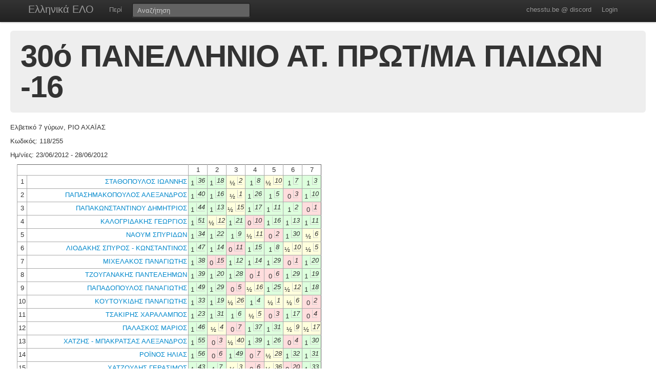

--- FILE ---
content_type: text/html; charset=UTF-8
request_url: https://chesstu.be/eso/tourn/4380
body_size: 6026
content:
<!doctype html>
<!--[if lt IE 7]> <html class="no-js lt-ie9 lt-ie8 lt-ie7" lang="en"> <![endif]-->
<!--[if IE 7]>    <html class="no-js lt-ie9 lt-ie8" lang="en"> <![endif]-->
<!--[if IE 8]>    <html class="no-js lt-ie9" lang="en"> <![endif]-->
<!--[if gt IE 8]><!--> <html class="no-js" lang="en"> <!--<![endif]-->
<head>
	<meta charset="utf-8">
	<meta http-equiv="X-UA-Compatible" content="IE=edge,chrome=1">

	<title></title>
  <meta name="description" content="Βαθμοί Αξιολόγησης ΕΣΟ">
	<meta name="author" content="Andreas Andreou">

	<meta name="viewport" content="width=device-width">
	
	<link rel="stylesheet" href="/less/style.css" media="screen">
	<link rel="stylesheet" href="/css/eso.css?5" media="screen">
	<link rel="stylesheet" href="/less/print.css" media="print">

	
	<script src="/js/libs/modernizr-2.5.3-respond-1.1.0.min.js"></script>
	<script src="//ajax.googleapis.com/ajax/libs/jquery/1.7.2/jquery.min.js"></script>
	<script>window.jQuery || document.write('<script src="/js/libs/jquery-1.7.2.min.js"><\/script>')</script>
</head>
<body class="" data-page="">
<!--[if lt IE 7]><p class=chromeframe>Your browser is <em>ancient!</em> <a href="http://browsehappy.com/">Upgrade to a different browser</a> or <a href="http://www.google.com/chromeframe/?redirect=true">install Google Chrome Frame</a> to experience this site.</p><![endif]-->
    <div class="navbar navbar-fixed-top">
      <div class="navbar-inner">
        <div class="container">
          <a class="btn btn-navbar" data-toggle="collapse" data-target=".nav-collapse">
            <span class="icon-bar"></span>
            <span class="icon-bar"></span>
            <span class="icon-bar"></span>
          </a>
          <a class="brand" href="/eso">Ελληνικά ΕΛΟ</a>
          <div class="nav-collapse">
            <ul class="nav">
              <!--li class="active"><a href="/eso">Αρχική</a></li-->
              <li><a href="/eso/about">Περί</a></li>
              <!--li><a href="/eso/contact">Επικοινωνία</a></li-->
            </ul>
<form class="navbar-search pull-left" action="/eso">
  <input type="text" class="box-content search-query" placeholder="Αναζήτηση" name="q" value="">
</form>
<ul class="nav nav-auth">
    <li><a href="https://discord.gg/nJkXgY3CRm" target="_blank" rel="no-opener">chesstu.be @ discord</a></li>
  <li>
    <a href="/auth/discord">Login</a>
  </li>
  </ul>
          </div>
        </div>
      </div>
    </div>

    <div class="container-fluid">

      <div class="hero-unit small">
        <h1>30ό ΠΑΝΕΛΛΗΝΙΟ ΑΤ. ΠΡΩΤ/ΜΑ ΠΑΙΔΩΝ -16</h1>
      </div>

      <div class="row-fluid">
        <p>Ελβετικό 7 γύρων, ΡΙΟ ΑΧΑΪΑΣ</p>
        <p>Κωδικός: 118/255</p>
        <p>Ημ/νίες: 23/06/2012 - 28/06/2012</p>
      </div>


      

      <div class="row-fluid results">

        <div class="textData">
            <table class="tournGamesTable" cellspacing="0" cellpadding="0">
                <tr>
                    <td colspan="2">&nbsp;</td>
                                          <td>1</td>
                                          <td>2</td>
                                          <td>3</td>
                                          <td>4</td>
                                          <td>5</td>
                                          <td>6</td>
                                          <td>7</td>
                                    </tr>

                                  <tr>
					<td>1</td>
                    <td class="player"><a href="/eso/player/29753">ΣΤΑΘΟΠΟΥΛΟΣ ΙΩΑΝΝΗΣ</a></td>



                                          <td class="res3">1                        <span class="opponentInTable">36</span>                      </td>
                                          <td class="res3">1                        <span class="opponentInTable">18</span>                      </td>
                                          <td class="res2">&frac12;                        <span class="opponentInTable">2</span>                      </td>
                                          <td class="res3">1                        <span class="opponentInTable">8</span>                      </td>
                                          <td class="res2">&frac12;                        <span class="opponentInTable">10</span>                      </td>
                                          <td class="res3">1                        <span class="opponentInTable">7</span>                      </td>
                                          <td class="res3">1                        <span class="opponentInTable">3</span>                      </td>
                    
                  </tr>
                                  <tr>
					<td>2</td>
                    <td class="player"><a href="/eso/player/25072">ΠΑΠΑΣΗΜΑΚΟΠΟΥΛΟΣ ΑΛΕΞΑΝΔΡΟΣ</a></td>



                                          <td class="res3">1                        <span class="opponentInTable">40</span>                      </td>
                                          <td class="res3">1                        <span class="opponentInTable">16</span>                      </td>
                                          <td class="res2">&frac12;                        <span class="opponentInTable">1</span>                      </td>
                                          <td class="res3">1                        <span class="opponentInTable">26</span>                      </td>
                                          <td class="res3">1                        <span class="opponentInTable">5</span>                      </td>
                                          <td class="res1">0                        <span class="opponentInTable">3</span>                      </td>
                                          <td class="res3">1                        <span class="opponentInTable">10</span>                      </td>
                    
                  </tr>
                                  <tr>
					<td>3</td>
                    <td class="player"><a href="/eso/player/29379">ΠΑΠΑΚΩΝΣΤΑΝΤΙΝΟΥ ΔΗΜΗΤΡΙΟΣ</a></td>



                                          <td class="res3">1                        <span class="opponentInTable">44</span>                      </td>
                                          <td class="res3">1                        <span class="opponentInTable">13</span>                      </td>
                                          <td class="res2">&frac12;                        <span class="opponentInTable">15</span>                      </td>
                                          <td class="res3">1                        <span class="opponentInTable">17</span>                      </td>
                                          <td class="res3">1                        <span class="opponentInTable">11</span>                      </td>
                                          <td class="res3">1                        <span class="opponentInTable">2</span>                      </td>
                                          <td class="res1">0                        <span class="opponentInTable">1</span>                      </td>
                    
                  </tr>
                                  <tr>
					<td>4</td>
                    <td class="player"><a href="/eso/player/34814">ΚΑΛΟΓΡΙΔΑΚΗΣ ΓΕΩΡΓΙΟΣ</a></td>



                                          <td class="res3">1                        <span class="opponentInTable">51</span>                      </td>
                                          <td class="res2">&frac12;                        <span class="opponentInTable">12</span>                      </td>
                                          <td class="res3">1                        <span class="opponentInTable">21</span>                      </td>
                                          <td class="res1">0                        <span class="opponentInTable">10</span>                      </td>
                                          <td class="res3">1                        <span class="opponentInTable">16</span>                      </td>
                                          <td class="res3">1                        <span class="opponentInTable">13</span>                      </td>
                                          <td class="res3">1                        <span class="opponentInTable">11</span>                      </td>
                    
                  </tr>
                                  <tr>
					<td>5</td>
                    <td class="player"><a href="/eso/player/28803">ΝΑΟΥΜ  ΣΠΥΡΙΔΩΝ</a></td>



                                          <td class="res3">1                        <span class="opponentInTable">34</span>                      </td>
                                          <td class="res3">1                        <span class="opponentInTable">22</span>                      </td>
                                          <td class="res3">1                        <span class="opponentInTable">9</span>                      </td>
                                          <td class="res2">&frac12;                        <span class="opponentInTable">11</span>                      </td>
                                          <td class="res1">0                        <span class="opponentInTable">2</span>                      </td>
                                          <td class="res3">1                        <span class="opponentInTable">30</span>                      </td>
                                          <td class="res2">&frac12;                        <span class="opponentInTable">6</span>                      </td>
                    
                  </tr>
                                  <tr>
					<td>6</td>
                    <td class="player"><a href="/eso/player/25448">ΛΙΟΔΑΚΗΣ ΣΠΥΡΟΣ - ΚΩΝΣΤΑΝΤΙΝΟΣ</a></td>



                                          <td class="res3">1                        <span class="opponentInTable">47</span>                      </td>
                                          <td class="res3">1                        <span class="opponentInTable">14</span>                      </td>
                                          <td class="res1">0                        <span class="opponentInTable">11</span>                      </td>
                                          <td class="res3">1                        <span class="opponentInTable">15</span>                      </td>
                                          <td class="res3">1                        <span class="opponentInTable">8</span>                      </td>
                                          <td class="res2">&frac12;                        <span class="opponentInTable">10</span>                      </td>
                                          <td class="res2">&frac12;                        <span class="opponentInTable">5</span>                      </td>
                    
                  </tr>
                                  <tr>
					<td>7</td>
                    <td class="player"><a href="/eso/player/25562">ΜΙΧΕΛΑΚΟΣ ΠΑΝΑΓΙΩΤΗΣ</a></td>



                                          <td class="res3">1                        <span class="opponentInTable">38</span>                      </td>
                                          <td class="res1">0                        <span class="opponentInTable">15</span>                      </td>
                                          <td class="res3">1                        <span class="opponentInTable">12</span>                      </td>
                                          <td class="res3">1                        <span class="opponentInTable">14</span>                      </td>
                                          <td class="res3">1                        <span class="opponentInTable">29</span>                      </td>
                                          <td class="res1">0                        <span class="opponentInTable">1</span>                      </td>
                                          <td class="res3">1                        <span class="opponentInTable">20</span>                      </td>
                    
                  </tr>
                                  <tr>
					<td>8</td>
                    <td class="player"><a href="/eso/player/26862">ΤΖΟΥΓΑΝΑΚΗΣ ΠΑΝΤΕΛΕΗΜΩΝ</a></td>



                                          <td class="res3">1                        <span class="opponentInTable">39</span>                      </td>
                                          <td class="res3">1                        <span class="opponentInTable">20</span>                      </td>
                                          <td class="res3">1                        <span class="opponentInTable">28</span>                      </td>
                                          <td class="res1">0                        <span class="opponentInTable">1</span>                      </td>
                                          <td class="res1">0                        <span class="opponentInTable">6</span>                      </td>
                                          <td class="res3">1                        <span class="opponentInTable">29</span>                      </td>
                                          <td class="res3">1                        <span class="opponentInTable">19</span>                      </td>
                    
                  </tr>
                                  <tr>
					<td>9</td>
                    <td class="player"><a href="/eso/player/28840">ΠΑΠΑΔΟΠΟΥΛΟΣ ΠΑΝΑΓΙΩΤΗΣ</a></td>



                                          <td class="res3">1                        <span class="opponentInTable">49</span>                      </td>
                                          <td class="res3">1                        <span class="opponentInTable">29</span>                      </td>
                                          <td class="res1">0                        <span class="opponentInTable">5</span>                      </td>
                                          <td class="res2">&frac12;                        <span class="opponentInTable">16</span>                      </td>
                                          <td class="res3">1                        <span class="opponentInTable">25</span>                      </td>
                                          <td class="res2">&frac12;                        <span class="opponentInTable">12</span>                      </td>
                                          <td class="res3">1                        <span class="opponentInTable">18</span>                      </td>
                    
                  </tr>
                                  <tr>
					<td>10</td>
                    <td class="player"><a href="/eso/player/33187">ΚΟΥΤΟΥΚΙΔΗΣ ΠΑΝΑΓΙΩΤΗΣ</a></td>



                                          <td class="res3">1                        <span class="opponentInTable">33</span>                      </td>
                                          <td class="res3">1                        <span class="opponentInTable">19</span>                      </td>
                                          <td class="res2">&frac12;                        <span class="opponentInTable">26</span>                      </td>
                                          <td class="res3">1                        <span class="opponentInTable">4</span>                      </td>
                                          <td class="res2">&frac12;                        <span class="opponentInTable">1</span>                      </td>
                                          <td class="res2">&frac12;                        <span class="opponentInTable">6</span>                      </td>
                                          <td class="res1">0                        <span class="opponentInTable">2</span>                      </td>
                    
                  </tr>
                                  <tr>
					<td>11</td>
                    <td class="player"><a href="/eso/player/27523">ΤΣΑΚΙΡΗΣ ΧΑΡΑΛΑΜΠΟΣ</a></td>



                                          <td class="res3">1                        <span class="opponentInTable">23</span>                      </td>
                                          <td class="res3">1                        <span class="opponentInTable">31</span>                      </td>
                                          <td class="res3">1                        <span class="opponentInTable">6</span>                      </td>
                                          <td class="res2">&frac12;                        <span class="opponentInTable">5</span>                      </td>
                                          <td class="res1">0                        <span class="opponentInTable">3</span>                      </td>
                                          <td class="res3">1                        <span class="opponentInTable">17</span>                      </td>
                                          <td class="res1">0                        <span class="opponentInTable">4</span>                      </td>
                    
                  </tr>
                                  <tr>
					<td>12</td>
                    <td class="player"><a href="/eso/player/29147">ΠΑΛΑΣΚΟΣ ΜΑΡΙΟΣ</a></td>



                                          <td class="res3">1                        <span class="opponentInTable">46</span>                      </td>
                                          <td class="res2">&frac12;                        <span class="opponentInTable">4</span>                      </td>
                                          <td class="res1">0                        <span class="opponentInTable">7</span>                      </td>
                                          <td class="res3">1                        <span class="opponentInTable">37</span>                      </td>
                                          <td class="res3">1                        <span class="opponentInTable">31</span>                      </td>
                                          <td class="res2">&frac12;                        <span class="opponentInTable">9</span>                      </td>
                                          <td class="res2">&frac12;                        <span class="opponentInTable">17</span>                      </td>
                    
                  </tr>
                                  <tr>
					<td>13</td>
                    <td class="player"><a href="/eso/player/31957">ΧΑΤΖΗΣ - ΜΠΑΚΡΑΤΣΑΣ ΑΛΕΞΑΝΔΡΟΣ</a></td>



                                          <td class="res3">1                        <span class="opponentInTable">55</span>                      </td>
                                          <td class="res1">0                        <span class="opponentInTable">3</span>                      </td>
                                          <td class="res2">&frac12;                        <span class="opponentInTable">40</span>                      </td>
                                          <td class="res3">1                        <span class="opponentInTable">39</span>                      </td>
                                          <td class="res3">1                        <span class="opponentInTable">26</span>                      </td>
                                          <td class="res1">0                        <span class="opponentInTable">4</span>                      </td>
                                          <td class="res3">1                        <span class="opponentInTable">30</span>                      </td>
                    
                  </tr>
                                  <tr>
					<td>14</td>
                    <td class="player"><a href="/eso/player/30742">ΡΟΪΝΟΣ ΗΛΙΑΣ</a></td>



                                          <td class="res3">1                        <span class="opponentInTable">56</span>                      </td>
                                          <td class="res1">0                        <span class="opponentInTable">6</span>                      </td>
                                          <td class="res3">1                        <span class="opponentInTable">49</span>                      </td>
                                          <td class="res1">0                        <span class="opponentInTable">7</span>                      </td>
                                          <td class="res2">&frac12;                        <span class="opponentInTable">28</span>                      </td>
                                          <td class="res3">1                        <span class="opponentInTable">32</span>                      </td>
                                          <td class="res3">1                        <span class="opponentInTable">31</span>                      </td>
                    
                  </tr>
                                  <tr>
					<td>15</td>
                    <td class="player"><a href="/eso/player/26599">ΧΑΤΖΟΥΔΗΣ ΓΕΡΑΣΙΜΟΣ</a></td>



                                          <td class="res3">1                        <span class="opponentInTable">43</span>                      </td>
                                          <td class="res3">1                        <span class="opponentInTable">7</span>                      </td>
                                          <td class="res2">&frac12;                        <span class="opponentInTable">3</span>                      </td>
                                          <td class="res1">0                        <span class="opponentInTable">6</span>                      </td>
                                          <td class="res2">&frac12;                        <span class="opponentInTable">36</span>                      </td>
                                          <td class="res1">0                        <span class="opponentInTable">20</span>                      </td>
                                          <td class="res3">1                        <span class="opponentInTable">33</span>                      </td>
                    
                  </tr>
                                  <tr>
					<td>16</td>
                    <td class="player"><a href="/eso/player/27274">ΜΟΥΤΖΟΥΡΗΣ ΙΑΣΩΝ - ΒΑΣΙΛΕΙΟΣ</a></td>



                                          <td class="res3">1                        <span class="opponentInTable">48</span>                      </td>
                                          <td class="res1">0                        <span class="opponentInTable">2</span>                      </td>
                                          <td class="res3">1                        <span class="opponentInTable">41</span>                      </td>
                                          <td class="res2">&frac12;                        <span class="opponentInTable">9</span>                      </td>
                                          <td class="res1">0                        <span class="opponentInTable">4</span>                      </td>
                                          <td class="res3">1                        <span class="opponentInTable">46</span>                      </td>
                                          <td class="res2">&frac12;                        <span class="opponentInTable">21</span>                      </td>
                    
                  </tr>
                                  <tr>
					<td>17</td>
                    <td class="player"><a href="/eso/player/32015">ΝΟΥΤΣΟΣ ΣΤΑΜΟΥΛΗΣ</a></td>



                                          <td class="res2">&frac12;                        <span class="opponentInTable">50</span>                      </td>
                                          <td class="res3">1                        <span class="opponentInTable">32</span>                      </td>
                                          <td class="res3">1                        <span class="opponentInTable">37</span>                      </td>
                                          <td class="res1">0                        <span class="opponentInTable">3</span>                      </td>
                                          <td class="res3">1                        <span class="opponentInTable">19</span>                      </td>
                                          <td class="res1">0                        <span class="opponentInTable">11</span>                      </td>
                                          <td class="res2">&frac12;                        <span class="opponentInTable">12</span>                      </td>
                    
                  </tr>
                                  <tr>
					<td>18</td>
                    <td class="player"><a href="/eso/player/31645">ΧΑΤΖΗΧΡΥΣΑΦΗΣ ΔΗΜΟΣ</a></td>



                                          <td class="res3">1                        <span class="opponentInTable">42</span>                      </td>
                                          <td class="res1">0                        <span class="opponentInTable">1</span>                      </td>
                                          <td class="res2">&frac12;                        <span class="opponentInTable">39</span>                      </td>
                                          <td class="res2">&frac12;                        <span class="opponentInTable">38</span>                      </td>
                                          <td class="res3">1                        <span class="opponentInTable">34</span>                      </td>
                                          <td class="res3">1                        <span class="opponentInTable">36</span>                      </td>
                                          <td class="res1">0                        <span class="opponentInTable">9</span>                      </td>
                    
                  </tr>
                                  <tr>
					<td>19</td>
                    <td class="player"><a href="/eso/player/26868">ΤΟΜΠΡΟΣ ΑΝΔΡΕΑΣ - ΧΡΗΣΤΟΣ</a></td>



                                          <td class="res3">1                        <span class="opponentInTable">52</span>                      </td>
                                          <td class="res1">0                        <span class="opponentInTable">10</span>                      </td>
                                          <td class="res3">1                        <span class="opponentInTable">44</span>                      </td>
                                          <td class="res3">1                        <span class="opponentInTable">24</span>                      </td>
                                          <td class="res1">0                        <span class="opponentInTable">17</span>                      </td>
                                          <td class="res3">1                        <span class="opponentInTable">35</span>                      </td>
                                          <td class="res1">0                        <span class="opponentInTable">8</span>                      </td>
                    
                  </tr>
                                  <tr>
					<td>20</td>
                    <td class="player"><a href="/eso/player/32550">ΣΤΑΜΟΥΛΑΣ ΝΙΚΟΛΑΟΣ</a></td>



                                          <td class="res3">1                        <span class="opponentInTable">54</span>                      </td>
                                          <td class="res1">0                        <span class="opponentInTable">8</span>                      </td>
                                          <td class="res1">0                        <span class="opponentInTable">24</span>                      </td>
                                          <td class="res3">1                        <span class="opponentInTable">52</span>                      </td>
                                          <td class="res3">1                        <span class="opponentInTable">27</span>                      </td>
                                          <td class="res3">1                        <span class="opponentInTable">15</span>                      </td>
                                          <td class="res1">0                        <span class="opponentInTable">7</span>                      </td>
                    
                  </tr>
                                  <tr>
					<td>21</td>
                    <td class="player"><a href="/eso/player/29421">ΣΙΔΗΡΟΠΟΥΛΟΣ ΝΙΚΟΛΑΟΣ</a></td>



                                          <td class="res2">&frac12;                        <span class="opponentInTable">37</span>                      </td>
                                          <td class="res3">1                        <span class="opponentInTable">50</span>                      </td>
                                          <td class="res1">0                        <span class="opponentInTable">4</span>                      </td>
                                          <td class="res3">1                        <span class="opponentInTable">33</span>                      </td>
                                          <td class="res1">0                        <span class="opponentInTable">30</span>                      </td>
                                          <td class="res3">1                        <span class="opponentInTable">39</span>                      </td>
                                          <td class="res2">&frac12;                        <span class="opponentInTable">16</span>                      </td>
                    
                  </tr>
                                  <tr>
					<td>22</td>
                    <td class="player"><a href="/eso/player/29146">ΠΑΛΑΣΚΟΣ ΑΧΙΛΛΕΑΣ</a></td>



                                          <td class="res3">1                        <span class="opponentInTable">41</span>                      </td>
                                          <td class="res1">0                        <span class="opponentInTable">5</span>                      </td>
                                          <td class="res2">&frac12;                        <span class="opponentInTable">47</span>                      </td>
                                          <td class="res2">&frac12;                        <span class="opponentInTable">27</span>                      </td>
                                          <td class="res2">&frac12;                        <span class="opponentInTable">44</span>                      </td>
                                          <td class="res3">1                        <span class="opponentInTable">45</span>                      </td>
                                          <td class="res2">&frac12;                        <span class="opponentInTable">23</span>                      </td>
                    
                  </tr>
                                  <tr>
					<td>23</td>
                    <td class="player"><a href="/eso/player/32726">ΠΑΠΑΔΟΠΟΥΛΟΣ ΓΕΩΡΓΙΟΣ</a></td>



                                          <td class="res1">0                        <span class="opponentInTable">11</span>                      </td>
                                          <td class="res2">&frac12;                        <span class="opponentInTable">45</span>                      </td>
                                          <td class="res1">0                        <span class="opponentInTable">27</span>                      </td>
                                          <td class="res3">1                        <span class="opponentInTable">58</span>                      </td>
                                          <td class="res3">1                        <span class="opponentInTable">24</span>                      </td>
                                          <td class="res3">1                        <span class="opponentInTable">26</span>                      </td>
                                          <td class="res2">&frac12;                        <span class="opponentInTable">22</span>                      </td>
                    
                  </tr>
                                  <tr>
					<td>24</td>
                    <td class="player"><a href="/eso/player/25282">ΜΠΑΚΟΓΙΑΝΝΗΣ ΘΕΟΔΩΡΟΣ</a></td>



                                          <td class="res1">0                        <span class="opponentInTable">26</span>                      </td>
                                          <td class="res3">1                        <span class="opponentInTable">57</span>                      </td>
                                          <td class="res3">1                        <span class="opponentInTable">20</span>                      </td>
                                          <td class="res1">0                        <span class="opponentInTable">19</span>                      </td>
                                          <td class="res1">0                        <span class="opponentInTable">23</span>                      </td>
                                          <td class="res3">1                        <span class="opponentInTable">43</span>                      </td>
                                          <td class="res3">1                        <span class="opponentInTable">37</span>                      </td>
                    
                  </tr>
                                  <tr>
					<td>25</td>
                    <td class="player"><a href="/eso/player/31041">ΘΕΜΕΛΗΣ ΓΕΩΡΓΙΟΣ</a></td>



                                          <td class="res3">1                        <span class="opponentInTable">57</span>                      </td>
                                          <td class="res1">0                        <span class="opponentInTable">26</span>                      </td>
                                          <td class="res2">&frac12;                        <span class="opponentInTable">32</span>                      </td>
                                          <td class="res3">1                        <span class="opponentInTable">40</span>                      </td>
                                          <td class="res1">0                        <span class="opponentInTable">9</span>                      </td>
                                          <td class="res2">&frac12;                        <span class="opponentInTable">37</span>                      </td>
                                          <td class="res3">1                        <span class="opponentInTable">36</span>                      </td>
                    
                  </tr>
                                  <tr>
					<td>26</td>
                    <td class="player"><a href="/eso/player/30885">ΠΟΥΛΟΠΟΥΛΟΣ ΙΩΑΝΝΗΣ</a></td>



                                          <td class="res3">1                        <span class="opponentInTable">24</span>                      </td>
                                          <td class="res3">1                        <span class="opponentInTable">25</span>                      </td>
                                          <td class="res2">&frac12;                        <span class="opponentInTable">10</span>                      </td>
                                          <td class="res1">0                        <span class="opponentInTable">2</span>                      </td>
                                          <td class="res1">0                        <span class="opponentInTable">13</span>                      </td>
                                          <td class="res1">0                        <span class="opponentInTable">23</span>                      </td>
                                          <td class="res3">1                        <span class="opponentInTable">38</span>                      </td>
                    
                  </tr>
                                  <tr>
					<td>27</td>
                    <td class="player"><a href="/eso/player/34811">ΚΑΡΖΙΑΣ ΧΡΗΣΤΟΣ</a></td>



                                          <td class="res1">0                        <span class="opponentInTable">28</span>                      </td>
                                          <td class="res2">&frac12;                        <span class="opponentInTable">30</span>                      </td>
                                          <td class="res3">1                        <span class="opponentInTable">23</span>                      </td>
                                          <td class="res2">&frac12;                        <span class="opponentInTable">22</span>                      </td>
                                          <td class="res1">0                        <span class="opponentInTable">20</span>                      </td>
                                          <td class="res2">&frac12;                        <span class="opponentInTable">34</span>                      </td>
                                          <td class="res3">1                        <span class="opponentInTable">44</span>                      </td>
                    
                  </tr>
                                  <tr>
					<td>28</td>
                    <td class="player"><a href="/eso/player/27755">ΠΑΠΑΘΑΝΑΣΙΟΥ ΕΛΙΣΑΒΕΤ</a></td>



                                          <td class="res3">1                        <span class="opponentInTable">27</span>                      </td>
                                          <td class="res3">1                        <span class="opponentInTable">53</span>                      </td>
                                          <td class="res1">0                        <span class="opponentInTable">8</span>                      </td>
                                          <td class="res1">0                        <span class="opponentInTable">29</span>                      </td>
                                          <td class="res2">&frac12;                        <span class="opponentInTable">14</span>                      </td>
                                          <td class="res1">0                        <span class="opponentInTable">33</span>                      </td>
                                          <td class="res3">1                        <span class="opponentInTable">45</span>                      </td>
                    
                  </tr>
                                  <tr>
					<td>29</td>
                    <td class="player"><a href="/eso/player/34409">ΡΑΧΜΑΝΙΔΗΣ ΠΕΤΡΟΣ</a></td>



                                          <td class="res3">1                        <span class="opponentInTable">58</span>                      </td>
                                          <td class="res1">0                        <span class="opponentInTable">9</span>                      </td>
                                          <td class="res3">1                        <span class="opponentInTable">53</span>                      </td>
                                          <td class="res3">1                        <span class="opponentInTable">28</span>                      </td>
                                          <td class="res1">0                        <span class="opponentInTable">7</span>                      </td>
                                          <td class="res1">0                        <span class="opponentInTable">8</span>                      </td>
                                          <td class="res2">&frac12;                        <span class="opponentInTable">35</span>                      </td>
                    
                  </tr>
                                  <tr>
					<td>30</td>
                    <td class="player"><a href="/eso/player/29356">ΓΕΩΡΓΑΝΤΑΣ ΑΝΤΩΝΙΟΣ</a></td>



                                          <td class="res1">0                        <span class="opponentInTable">53</span>                      </td>
                                          <td class="res2">&frac12;                        <span class="opponentInTable">27</span>                      </td>
                                          <td class="res3">1                        <span class="opponentInTable">45</span>                      </td>
                                          <td class="res3">1                        <span class="opponentInTable">46</span>                      </td>
                                          <td class="res3">1                        <span class="opponentInTable">21</span>                      </td>
                                          <td class="res1">0                        <span class="opponentInTable">5</span>                      </td>
                                          <td class="res1">0                        <span class="opponentInTable">13</span>                      </td>
                    
                  </tr>
                                  <tr>
					<td>31</td>
                    <td class="player"><a href="/eso/player/27155">ΧΝΑΡΑΣ ΦΟΙΒΟΣ</a></td>



                                          <td class="res3">1                        <span class="opponentInTable">45</span>                      </td>
                                          <td class="res1">0                        <span class="opponentInTable">11</span>                      </td>
                                          <td class="res2">&frac12;                        <span class="opponentInTable">38</span>                      </td>
                                          <td class="res3">1                        <span class="opponentInTable">47</span>                      </td>
                                          <td class="res1">0                        <span class="opponentInTable">12</span>                      </td>
                                          <td class="res3">1                        <span class="opponentInTable">44</span>                      </td>
                                          <td class="res1">0                        <span class="opponentInTable">14</span>                      </td>
                    
                  </tr>
                                  <tr>
					<td>32</td>
                    <td class="player"><a href="/eso/player/28858">ΜΠΑΜΠΟΥΝΗΣ ΓΕΩΡΓΙΟΣ</a></td>



                                          <td class="res3">1                        <span class="opponentInTable">35</span>                      </td>
                                          <td class="res1">0                        <span class="opponentInTable">17</span>                      </td>
                                          <td class="res2">&frac12;                        <span class="opponentInTable">25</span>                      </td>
                                          <td class="res1">0                        <span class="opponentInTable">36</span>                      </td>
                                          <td class="res3">1                        <span class="opponentInTable">52</span>                      </td>
                                          <td class="res1">0                        <span class="opponentInTable">14</span>                      </td>
                                          <td class="res3">1                        <span class="opponentInTable">47</span>                      </td>
                    
                  </tr>
                                  <tr>
					<td>33</td>
                    <td class="player"><a href="/eso/player/27456">ΦΛΩΡΑΚΗΣ ΚΩΝΣΤΑΝΤΙΝΟΣ</a></td>



                                          <td class="res1">0                        <span class="opponentInTable">10</span>                      </td>
                                          <td class="res3">1                        <span class="opponentInTable">52</span>                      </td>
                                          <td class="res2">&frac12;                        <span class="opponentInTable">46</span>                      </td>
                                          <td class="res1">0                        <span class="opponentInTable">21</span>                      </td>
                                          <td class="res3">1                        <span class="opponentInTable">51</span>                      </td>
                                          <td class="res3">1                        <span class="opponentInTable">28</span>                      </td>
                                          <td class="res1">0                        <span class="opponentInTable">15</span>                      </td>
                    
                  </tr>
                                  <tr>
					<td>34</td>
                    <td class="player"><a href="/eso/player/29444">ΚΟΥΜΤΖΗΣ ΑΡΓΥΡΙΟΣ</a></td>



                                          <td class="res1">0                        <span class="opponentInTable">5</span>                      </td>
                                          <td class="res1">0                        <span class="opponentInTable">41</span>                      </td>
                                          <td class="res3">1                        <span class="opponentInTable">54</span>                      </td>
                                          <td class="res3">1                        <span class="opponentInTable">53</span>                      </td>
                                          <td class="res1">0                        <span class="opponentInTable">18</span>                      </td>
                                          <td class="res2">&frac12;                        <span class="opponentInTable">27</span>                      </td>
                                          <td class="res3">1                        <span class="opponentInTable">48</span>                      </td>
                    
                  </tr>
                                  <tr>
					<td>35</td>
                    <td class="player"><a href="/eso/player/28683">ΠΑΝΑΓΟΣ ΘΕΟΔΩΡΟΣ</a></td>



                                          <td class="res1">0                        <span class="opponentInTable">32</span>                      </td>
                                          <td class="res1">0                        <span class="opponentInTable">37</span>                      </td>
                                          <td class="res3">1                        <span class="opponentInTable">56</span>                      </td>
                                          <td class="res3">1                        <span class="opponentInTable">42</span>                      </td>
                                          <td class="res3">1                        <span class="opponentInTable">38</span>                      </td>
                                          <td class="res1">0                        <span class="opponentInTable">19</span>                      </td>
                                          <td class="res2">&frac12;                        <span class="opponentInTable">29</span>                      </td>
                    
                  </tr>
                                  <tr>
					<td>36</td>
                    <td class="player"><a href="/eso/player/30991">ΒΟΖΙΚΗΣ ΑΝΤΩΝΙΟΣ</a></td>



                                          <td class="res1">0                        <span class="opponentInTable">1</span>                      </td>
                                          <td class="res2">&frac12;                        <span class="opponentInTable">42</span>                      </td>
                                          <td class="res3">1                        <span class="opponentInTable">50</span>                      </td>
                                          <td class="res3">1                        <span class="opponentInTable">32</span>                      </td>
                                          <td class="res2">&frac12;                        <span class="opponentInTable">15</span>                      </td>
                                          <td class="res1">0                        <span class="opponentInTable">18</span>                      </td>
                                          <td class="res1">0                        <span class="opponentInTable">25</span>                      </td>
                    
                  </tr>
                                  <tr>
					<td>37</td>
                    <td class="player"><a href="/eso/player/29360">ΜΑΡΟΥΔΑΣ - ΚΑΤΣΑΡΟΣ ΠΑΝΑΓΙΩΤΗΣ - ΑΓΓΕΛΟΣ</a></td>



                                          <td class="res2">&frac12;                        <span class="opponentInTable">21</span>                      </td>
                                          <td class="res3">1                        <span class="opponentInTable">35</span>                      </td>
                                          <td class="res1">0                        <span class="opponentInTable">17</span>                      </td>
                                          <td class="res1">0                        <span class="opponentInTable">12</span>                      </td>
                                          <td class="res3">1                        <span class="opponentInTable">47</span>                      </td>
                                          <td class="res2">&frac12;                        <span class="opponentInTable">25</span>                      </td>
                                          <td class="res1">0                        <span class="opponentInTable">24</span>                      </td>
                    
                  </tr>
                                  <tr>
					<td>38</td>
                    <td class="player"><a href="/eso/player/28210">ΜΑΓΚΛΑΡΑΣ ΘΕΜΙΣΤΟΚΛΗΣ - ΠΑΝΑΓΙΩΤΗΣ</a></td>



                                          <td class="res1">0                        <span class="opponentInTable">7</span>                      </td>
                                          <td class="res3">1                        <span class="opponentInTable">43</span>                      </td>
                                          <td class="res2">&frac12;                        <span class="opponentInTable">31</span>                      </td>
                                          <td class="res2">&frac12;                        <span class="opponentInTable">18</span>                      </td>
                                          <td class="res1">0                        <span class="opponentInTable">35</span>                      </td>
                                          <td class="res3">1                        <span class="opponentInTable">42</span>                      </td>
                                          <td class="res1">0                        <span class="opponentInTable">26</span>                      </td>
                    
                  </tr>
                                  <tr>
					<td>39</td>
                    <td class="player"><a href="/eso/player/26210">ΚΟΝΤΟΓΙΑΝΝΗΣ ΓΕΩΡΓΙΟΣ</a></td>



                                          <td class="res1">0                        <span class="opponentInTable">8</span>                      </td>
                                          <td class="res3">1                        <span class="opponentInTable">54</span>                      </td>
                                          <td class="res2">&frac12;                        <span class="opponentInTable">18</span>                      </td>
                                          <td class="res1">0                        <span class="opponentInTable">13</span>                      </td>
                                          <td class="res3">1                        <span class="opponentInTable">48</span>                      </td>
                                          <td class="res1">0                        <span class="opponentInTable">21</span>                      </td>
                                          <td class="res2">&frac12;                        <span class="opponentInTable">41</span>                      </td>
                    
                  </tr>
                                  <tr>
					<td>40</td>
                    <td class="player"><a href="/eso/player/28835">ΤΕΤΕΠΟΥΛΙΔΗΣ ΙΩΑΝΝΗΣ</a></td>



                                          <td class="res1">0                        <span class="opponentInTable">2</span>                      </td>
                                          <td class="res3">1                        <span class="opponentInTable">48</span>                      </td>
                                          <td class="res2">&frac12;                        <span class="opponentInTable">13</span>                      </td>
                                          <td class="res1">0                        <span class="opponentInTable">25</span>                      </td>
                                          <td class="res1">0                        <span class="opponentInTable">45</span>                      </td>
                                          <td class="res2">&frac12;                        <span class="opponentInTable">51</span>                      </td>
                                          <td class="res3">1                        <span class="opponentInTable">46</span>                      </td>
                    
                  </tr>
                                  <tr>
					<td>41</td>
                    <td class="player"><a href="/eso/player/39269">ΑΥΓΟΥΣΤΗΣ ΠΑΝΑΓΙΩΤΗΣ</a></td>



                                          <td class="res1">0                        <span class="opponentInTable">22</span>                      </td>
                                          <td class="res3">1                        <span class="opponentInTable">34</span>                      </td>
                                          <td class="res1">0                        <span class="opponentInTable">16</span>                      </td>
                                          <td class="res1">0                        <span class="opponentInTable">44</span>                      </td>
                                          <td class="res2">&frac12;                        <span class="opponentInTable">55</span>                      </td>
                                          <td class="res3">1                        <span class="opponentInTable">49</span>                      </td>
                                          <td class="res2">&frac12;                        <span class="opponentInTable">39</span>                      </td>
                    
                  </tr>
                                  <tr>
					<td>42</td>
                    <td class="player"><a href="/eso/player/35104">ΜΕΡΑΣΕΔΟΓΛΟΥ ΝΙΚΟΛΑΟΣ</a></td>



                                          <td class="res1">0                        <span class="opponentInTable">18</span>                      </td>
                                          <td class="res2">&frac12;                        <span class="opponentInTable">36</span>                      </td>
                                          <td class="res2">&frac12;                        <span class="opponentInTable">51</span>                      </td>
                                          <td class="res1">0                        <span class="opponentInTable">35</span>                      </td>
                                          <td class="res3">1                        <span class="opponentInTable">54</span>                      </td>
                                          <td class="res1">0                        <span class="opponentInTable">38</span>                      </td>
                                          <td class="res3">1                        <span class="opponentInTable">52</span>                      </td>
                    
                  </tr>
                                  <tr>
					<td>43</td>
                    <td class="player"><a href="/eso/player/26049">ΒΕΣΚΟΥΚΗΣ ΚΩΝΣΤΑΝΤΙΝΟΣ</a></td>



                                          <td class="res1">0                        <span class="opponentInTable">15</span>                      </td>
                                          <td class="res1">0                        <span class="opponentInTable">38</span>                      </td>
                                          <td class="res1">0                        <span class="opponentInTable">48</span>                      </td>
                                          <td class="res3">1                        <span class="opponentInTable">56</span>                      </td>
                                          <td class="res3">1                        <span class="opponentInTable">53</span>                      </td>
                                          <td class="res1">0                        <span class="opponentInTable">24</span>                      </td>
                                          <td class="res3">1                        <span class="opponentInTable">51</span>                      </td>
                    
                  </tr>
                                  <tr>
					<td>44</td>
                    <td class="player"><a href="/eso/player/31701">ΛΕΜΟΝΗΣ ΚΥΡΙΑΚΟΣ</a></td>



                                          <td class="res1">0                        <span class="opponentInTable">3</span>                      </td>
                                          <td class="res3">1                        <span class="opponentInTable">55</span>                      </td>
                                          <td class="res1">0                        <span class="opponentInTable">19</span>                      </td>
                                          <td class="res3">1                        <span class="opponentInTable">41</span>                      </td>
                                          <td class="res2">&frac12;                        <span class="opponentInTable">22</span>                      </td>
                                          <td class="res1">0                        <span class="opponentInTable">31</span>                      </td>
                                          <td class="res1">0                        <span class="opponentInTable">27</span>                      </td>
                    
                  </tr>
                                  <tr>
					<td>45</td>
                    <td class="player"><a href="/eso/player/30795">ΒΛΑΧΑΚΗΣ ΝΙΚΟΛΑΟΣ</a></td>



                                          <td class="res1">0                        <span class="opponentInTable">31</span>                      </td>
                                          <td class="res2">&frac12;                        <span class="opponentInTable">23</span>                      </td>
                                          <td class="res1">0                        <span class="opponentInTable">30</span>                      </td>
                                          <td class="res3">1                        <span class="opponentInTable">50</span>                      </td>
                                          <td class="res3">1                        <span class="opponentInTable">40</span>                      </td>
                                          <td class="res1">0                        <span class="opponentInTable">22</span>                      </td>
                                          <td class="res1">0                        <span class="opponentInTable">28</span>                      </td>
                    
                  </tr>
                                  <tr>
					<td>46</td>
                    <td class="player"><a href="/eso/player/35047">ΚΟΜΗΤΑΣ ΣΠΥΡΙΔΩΝ</a></td>



                                          <td class="res1">0                        <span class="opponentInTable">12</span>                      </td>
                                          <td class="res3">1                        <span class="opponentInTable">51</span>                      </td>
                                          <td class="res2">&frac12;                        <span class="opponentInTable">33</span>                      </td>
                                          <td class="res1">0                        <span class="opponentInTable">30</span>                      </td>
                                          <td class="res3">1                        <span class="opponentInTable">49</span>                      </td>
                                          <td class="res1">0                        <span class="opponentInTable">16</span>                      </td>
                                          <td class="res1">0                        <span class="opponentInTable">40</span>                      </td>
                    
                  </tr>
                                  <tr>
					<td>47</td>
                    <td class="player"><a href="/eso/player/26445">ΧΑΛΙΟΡΗΣ ΣΤΕΦΑΝΟΣ - ΑΝΘΙΜΟΣ</a></td>



                                          <td class="res1">0                        <span class="opponentInTable">6</span>                      </td>
                                          <td class="res3">1                        <span class="opponentInTable">56</span>                      </td>
                                          <td class="res2">&frac12;                        <span class="opponentInTable">22</span>                      </td>
                                          <td class="res1">0                        <span class="opponentInTable">31</span>                      </td>
                                          <td class="res1">0                        <span class="opponentInTable">37</span>                      </td>
                                          <td class="res3">1                        <span class="opponentInTable">50</span>                      </td>
                                          <td class="res1">0                        <span class="opponentInTable">32</span>                      </td>
                    
                  </tr>
                                  <tr>
					<td>48</td>
                    <td class="player"><a href="/eso/player/37878">ΣΤΕΡΓΙΟΣ ΒΑΣΙΛΕΙΟΣ</a></td>



                                          <td class="res1">0                        <span class="opponentInTable">16</span>                      </td>
                                          <td class="res1">0                        <span class="opponentInTable">40</span>                      </td>
                                          <td class="res3">1                        <span class="opponentInTable">43</span>                      </td>
                                          <td class="res2">&frac12;                        <span class="opponentInTable">49</span>                      </td>
                                          <td class="res1">0                        <span class="opponentInTable">39</span>                      </td>
                                          <td class="res3">1                        <span class="opponentInTable">54</span>                      </td>
                                          <td class="res1">0                        <span class="opponentInTable">34</span>                      </td>
                    
                  </tr>
                                  <tr>
					<td>49</td>
                    <td class="player"><a href="/eso/player/29292">ΧΡΙΣΤΟΠΟΥΛΟΣ ΙΩΑΝΝΗΣ - ΕΜΜΑΝΟΥΗΛ</a></td>



                                          <td class="res1">0                        <span class="opponentInTable">9</span>                      </td>
                                          <td class="res3">1                        <span class="opponentInTable">58</span>                      </td>
                                          <td class="res1">0                        <span class="opponentInTable">14</span>                      </td>
                                          <td class="res2">&frac12;                        <span class="opponentInTable">48</span>                      </td>
                                          <td class="res1">0                        <span class="opponentInTable">46</span>                      </td>
                                          <td class="res1">0                        <span class="opponentInTable">41</span>                      </td>
                                          <td class="res3">1                        <span class="opponentInTable">55</span>                      </td>
                    
                  </tr>
                                  <tr>
					<td>50</td>
                    <td class="player"><a href="/eso/player/34747">ΛΑΛΛΟΣ ΙΩΑΝΝΗΣ</a></td>



                                          <td class="res2">&frac12;                        <span class="opponentInTable">17</span>                      </td>
                                          <td class="res1">0                        <span class="opponentInTable">21</span>                      </td>
                                          <td class="res1">0                        <span class="opponentInTable">36</span>                      </td>
                                          <td class="res1">0                        <span class="opponentInTable">45</span>                      </td>
                                          <td class="res3">1                        <span class="opponentInTable">58</span>                      </td>
                                          <td class="res1">0                        <span class="opponentInTable">47</span>                      </td>
                                          <td class="res3">1                        <span class="opponentInTable">56</span>                      </td>
                    
                  </tr>
                                  <tr>
					<td>51</td>
                    <td class="player"><a href="/eso/player/28015">ΚΟΤΣΑΛΗΣ ΕΥΑΓΓΕΛΟΣ</a></td>



                                          <td class="res1">0                        <span class="opponentInTable">4</span>                      </td>
                                          <td class="res1">0                        <span class="opponentInTable">46</span>                      </td>
                                          <td class="res2">&frac12;                        <span class="opponentInTable">42</span>                      </td>
                                          <td class="res3">1                        <span class="opponentInTable">55</span>                      </td>
                                          <td class="res1">0                        <span class="opponentInTable">33</span>                      </td>
                                          <td class="res2">&frac12;                        <span class="opponentInTable">40</span>                      </td>
                                          <td class="res1">0                        <span class="opponentInTable">43</span>                      </td>
                    
                  </tr>
                                  <tr>
					<td>52</td>
                    <td class="player"><a href="/eso/player/34684">ΚΥΡΙΑΚΑΚΗΣ ΚΩΝΣΤΑΝΤΙΝΟΣ</a></td>



                                          <td class="res1">0                        <span class="opponentInTable">19</span>                      </td>
                                          <td class="res1">0                        <span class="opponentInTable">33</span>                      </td>
                                          <td class="res3">1                        <span class="opponentInTable">57</span>                      </td>
                                          <td class="res1">0                        <span class="opponentInTable">20</span>                      </td>
                                          <td class="res1">0                        <span class="opponentInTable">32</span>                      </td>
                                          <td class="res3">1                        <span class="opponentInTable">53</span>                      </td>
                                          <td class="res1">0                        <span class="opponentInTable">42</span>                      </td>
                    
                  </tr>
                                  <tr>
					<td>53</td>
                    <td class="player"><a href="/eso/player/32596">ΤΖΟΥΡΑΣ ΙΩΑΝΝΗΣ</a></td>



                                          <td class="res3">1                        <span class="opponentInTable">30</span>                      </td>
                                          <td class="res1">0                        <span class="opponentInTable">28</span>                      </td>
                                          <td class="res1">0                        <span class="opponentInTable">29</span>                      </td>
                                          <td class="res1">0                        <span class="opponentInTable">34</span>                      </td>
                                          <td class="res1">0                        <span class="opponentInTable">43</span>                      </td>
                                          <td class="res1">0                        <span class="opponentInTable">52</span>                      </td>
                                          <td class="res3">1                        <span class="opponentInTable">57</span>                      </td>
                    
                  </tr>
                                  <tr>
					<td>54</td>
                    <td class="player"><a href="/eso/player/28355">ΑΓΓΕΛΑΚΑΚΗΣ ΔΗΜΗΤΡΙΟΣ ΑΘΑΝΑΣΙΟΣ</a></td>



                                          <td class="res1">0                        <span class="opponentInTable">20</span>                      </td>
                                          <td class="res1">0                        <span class="opponentInTable">39</span>                      </td>
                                          <td class="res1">0                        <span class="opponentInTable">34</span>                      </td>
                                          <td class="res3">1                        <span class="opponentInTable">57</span>                      </td>
                                          <td class="res1">0                        <span class="opponentInTable">42</span>                      </td>
                                          <td class="res1">0                        <span class="opponentInTable">48</span>                      </td>
                                          <td class="res3">1                        <span class="opponentInTable">58</span>                      </td>
                    
                  </tr>
                                  <tr>
					<td>55</td>
                    <td class="player"><a href="/eso/player/31857">ΜΠΑΤΑΣ ΙΩΑΝΝΗΣ</a></td>



                                          <td class="res1">0                        <span class="opponentInTable">13</span>                      </td>
                                          <td class="res1">0                        <span class="opponentInTable">44</span>                      </td>
                                          <td class="res2">&frac12;                        <span class="opponentInTable">58</span>                      </td>
                                          <td class="res1">0                        <span class="opponentInTable">51</span>                      </td>
                                          <td class="res2">&frac12;                        <span class="opponentInTable">41</span>                      </td>
                                          <td class="res3">1                        <span class="opponentInTable">56</span>                      </td>
                                          <td class="res1">0                        <span class="opponentInTable">49</span>                      </td>
                    
                  </tr>
                                  <tr>
					<td>56</td>
                    <td class="player"><a href="/eso/player/28817">ΓΚΛΙΑΓΙΑΣ ΔΗΜΗΤΡΙΟΣ</a></td>



                                          <td class="res1">0                        <span class="opponentInTable">14</span>                      </td>
                                          <td class="res1">0                        <span class="opponentInTable">47</span>                      </td>
                                          <td class="res1">0                        <span class="opponentInTable">35</span>                      </td>
                                          <td class="res1">0                        <span class="opponentInTable">43</span>                      </td>
                                          <td class="res3">1                        <span class="opponentInTable">57</span>                      </td>
                                          <td class="res1">0                        <span class="opponentInTable">55</span>                      </td>
                                          <td class="res1">0                        <span class="opponentInTable">50</span>                      </td>
                    
                  </tr>
                                  <tr>
					<td>57</td>
                    <td class="player"><a href="/eso/player/36790">ΚΑΛΑΠΟΔΗΣ ΚΩΝΣΤΑΝΤΙΝΟΣ</a></td>



                                          <td class="res1">0                        <span class="opponentInTable">25</span>                      </td>
                                          <td class="res1">0                        <span class="opponentInTable">24</span>                      </td>
                                          <td class="res1">0                        <span class="opponentInTable">52</span>                      </td>
                                          <td class="res1">0                        <span class="opponentInTable">54</span>                      </td>
                                          <td class="res1">0                        <span class="opponentInTable">56</span>                      </td>
                                          <td class="res3">1                        <span class="opponentInTable">58</span>                      </td>
                                          <td class="res1">0                        <span class="opponentInTable">53</span>                      </td>
                    
                  </tr>
                                  <tr>
					<td>58</td>
                    <td class="player"><a href="/eso/player/36614">ΝΤΙΝΟΣ ΚΩΣΤΗΣ - ΗΛΙΑΣ</a></td>



                                          <td class="res1">0                        <span class="opponentInTable">29</span>                      </td>
                                          <td class="res1">0                        <span class="opponentInTable">49</span>                      </td>
                                          <td class="res2">&frac12;                        <span class="opponentInTable">55</span>                      </td>
                                          <td class="res1">0                        <span class="opponentInTable">23</span>                      </td>
                                          <td class="res1">0                        <span class="opponentInTable">50</span>                      </td>
                                          <td class="res1">0                        <span class="opponentInTable">57</span>                      </td>
                                          <td class="res1">0                        <span class="opponentInTable">54</span>                      </td>
                    
                  </tr>
                                <tr jwcid="@Foreach" source="ognl:players" 
                    value="ognl:detail" element="tr" index="ognl:counter">
                    
        </tr>                    
            </table>
        </div>


      </div>

      <hr>

<footer class="mt-8">
  <div style="float:left;"><a href="http://www.chessfed.net">Επιστροφή στην Ελληνική Σκακιστική Ομοσπονδία</a></div>
  <div style="float:right;">&copy; <a href="http://www.linkedin.com/in/andreasandreou" target="_blank">Andreas Andreou</a> 2012-2025
  [P]  </div>
</footer>

    </div>

<script src="/js/libs/bootstrap/bootstrap.min.js"></script>
<script src="/js/libs/highcharts/highcharts.js"></script>
<script src="/js/libs/highcharts/modules/exporting.js"></script>
<script src="/js/jquery.autocomplete.js"></script>

<script src="/js/eso.js?17"></script>
<script type="text/javascript">
  var _gaq = _gaq || [];
  _gaq.push(['_setAccount', 'UA-6348667-1']);
  _gaq.push(['_trackPageview']);

  (function() {
    var ga = document.createElement('script'); ga.type = 'text/javascript'; ga.async = true;
    ga.src = ('https:' == document.location.protocol ? 'https://ssl' : 'http://www') + '.google-analytics.com/ga.js';
    var s = document.getElementsByTagName('script')[0]; s.parentNode.insertBefore(ga, s);
  })();
</script>
</body>
</html>
